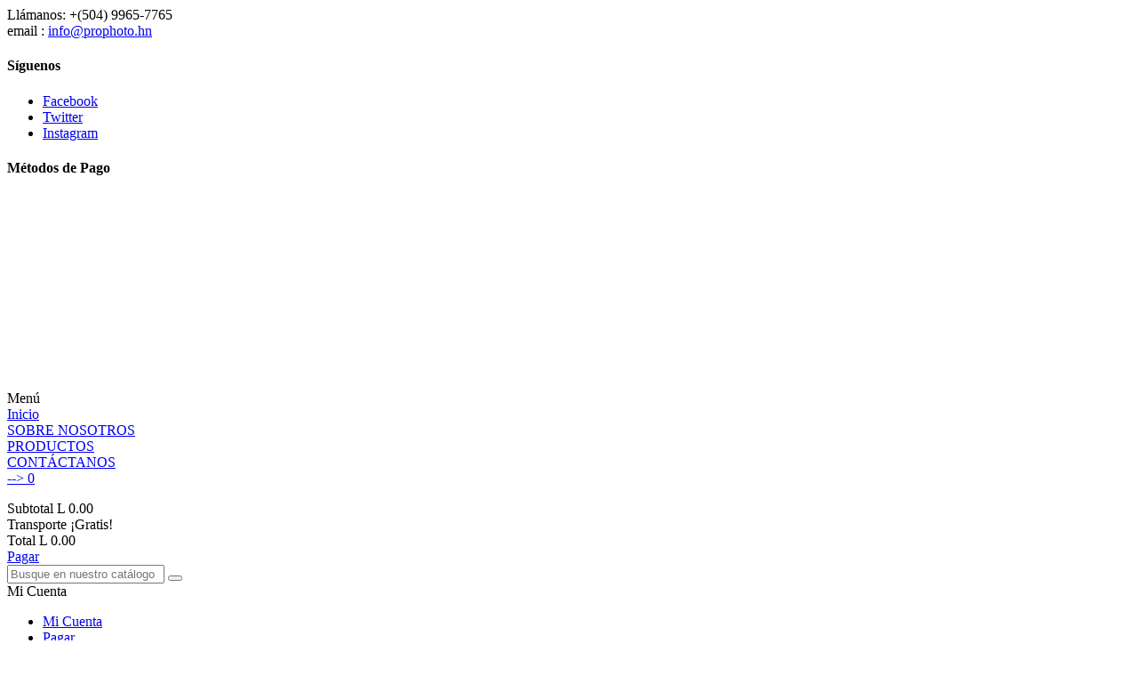

--- FILE ---
content_type: text/html; charset=utf-8
request_url: https://prophoto.hn/177-monitores-externos
body_size: 12315
content:
<!doctype html>
<html lang="es">

  <head>
    
      <meta charset="utf-8">
<meta http-equiv="x-ua-compatible" content="ie=edge">


  <title>MONITORES EXTERNOS</title>
  <meta name="description" content="">
  <meta name="keywords" content="">
        <link rel="canonical" href="https://prophoto.hn/177-monitores-externos">
  

<meta name="viewport" content="width=device-width, initial-scale=1">

<link rel="icon" type="image/vnd.microsoft.icon" href="/img/favicon.ico?1576197466">
<link rel="shortcut icon" type="image/x-icon" href="/img/favicon.ico?1576197466">
<link href="https://fonts.googleapis.com/css?family=Poppins:300,400,500,600,700&amp;subset=devanagari,latin-ext" rel="stylesheet">
<link href="https://fonts.googleapis.com/css?family=Oswald:200,300,400,500,600,700&amp;subset=cyrillic,latin-ext,vietnamese" rel="stylesheet">


<!-- <script  
    key="7917379"  
    src="https://pixelpay.objects.cdn.dream.io/pay.js">
 </script> -->


    <link rel="stylesheet" href="https://prophoto.hn/themes/pos_aboss1//assets/css/theme.css" type="text/css" media="all">

  <link rel="stylesheet" href="https://prophoto.hn/modules/posslideshows/css/nivo-slider/nivo-slider.css" type="text/css" media="all">

  <link rel="stylesheet" href="https://prophoto.hn//js/jquery/ui/themes/base/minified/jquery-ui.min.css" type="text/css" media="all">

  <link rel="stylesheet" href="https://prophoto.hn//js/jquery/ui/themes/base/minified/jquery.ui.theme.min.css" type="text/css" media="all">

  <link rel="stylesheet" href="https://prophoto.hn/modules/productcomments/productcomments.css" type="text/css" media="all">

  <link rel="stylesheet" href="https://prophoto.hn/themes/pos_aboss1//assets/css/custom.css" type="text/css" media="all">




  

  <script type="text/javascript">
        var POSSLIDESHOW_SPEED = "5000";
        var POS_HOME_FEATURED_ITEMS = 4;
        var POS_HOME_FEATURED_NAV = true;
        var POS_HOME_FEATURED_PAGINATION = true;
        var POS_HOME_FEATURED_SPEED = 1000;
        var POS_HOME_NEW_ITEMS = 1;
        var POS_HOME_NEW_NAV = false;
        var POS_HOME_NEW_PAGINATION = true;
        var POS_HOME_NEW_SPEED = 3000;
        var POS_HOME_SELLER_ITEMS = 1;
        var POS_HOME_SELLER_NAV = false;
        var POS_HOME_SELLER_PAGINATION = true;
        var POS_HOME_SELLER_SPEED = 3000;
        var POS_HOME_SPECIAL_ITEMS = 1;
        var POS_HOME_SPECIAL_NAV = true;
        var POS_HOME_SPECIAL_PAGINATION = true;
        var POS_HOME_SPECIAL_SPEED = 1000;
        var prestashop = {"currency":{"name":"lempira hondure\u00f1o","iso_code":"HNL","iso_code_num":"340","sign":"L"},"customer":{"lastname":null,"firstname":null,"email":null,"last_passwd_gen":null,"birthday":null,"newsletter":null,"newsletter_date_add":null,"ip_registration_newsletter":null,"optin":null,"website":null,"company":null,"siret":null,"ape":null,"outstanding_allow_amount":0,"max_payment_days":0,"note":null,"is_guest":0,"id_shop":null,"id_shop_group":null,"id_default_group":1,"date_add":null,"date_upd":null,"reset_password_token":null,"reset_password_validity":null,"id":null,"is_logged":false,"gender":{"type":null,"name":null,"id":null},"risk":{"name":null,"color":null,"percent":null,"id":null},"addresses":[]},"language":{"name":"Espa\u00f1ol (Spanish)","iso_code":"es","locale":"es-ES","language_code":"es-es","is_rtl":"0","date_format_lite":"d\/m\/Y","date_format_full":"d\/m\/Y H:i:s","id":4},"page":{"title":"","canonical":"https:\/\/prophoto.hn\/177-monitores-externos","meta":{"title":"MONITORES EXTERNOS","description":"","keywords":"","robots":"index"},"page_name":"category","body_classes":{"lang-es":true,"lang-rtl":false,"country-HN":true,"currency-HNL":true,"layout-left-column":true,"page-category":true,"tax-display-enabled":true,"category-id-177":true,"category-MONITORES EXTERNOS":true,"category-id-parent-14":true,"category-depth-level-4":true},"admin_notifications":[]},"shop":{"name":"Prophoto Honduras","email":"info@prophoto.hn","registration_number":"","long":false,"lat":false,"logo":"\/img\/pophoto-honduras-logo-1576197466.jpg","stores_icon":"\/img\/logo_stores.png","favicon":"\/img\/favicon.ico","favicon_update_time":"1576197466","address":{"formatted":"Prophoto Honduras<br>Barrio Paz Barahona, 4 avenida entre 16 y 17 calle S.O. #43, San Pedro Sula.<br>Honduras","address1":"Barrio Paz Barahona, 4 avenida entre 16 y 17 calle S.O. #43, San Pedro Sula.","address2":"","postcode":"","city":"","state":"f","country":"Honduras"},"phone":"+(504) 9965-7765","fax":""},"urls":{"base_url":"https:\/\/prophoto.hn\/","current_url":"https:\/\/prophoto.hn\/177-monitores-externos","shop_domain_url":"https:\/\/prophoto.hn","img_ps_url":"https:\/\/prophoto.hn\/img\/","img_cat_url":"https:\/\/prophoto.hn\/img\/c\/","img_lang_url":"https:\/\/prophoto.hn\/img\/l\/","img_prod_url":"https:\/\/prophoto.hn\/img\/p\/","img_manu_url":"https:\/\/prophoto.hn\/img\/m\/","img_sup_url":"https:\/\/prophoto.hn\/img\/su\/","img_ship_url":"https:\/\/prophoto.hn\/img\/s\/","img_store_url":"https:\/\/prophoto.hn\/img\/st\/","img_col_url":"https:\/\/prophoto.hn\/img\/co\/","img_url":"https:\/\/prophoto.hn\/themes\/pos_aboss1\/assets\/img\/","css_url":"https:\/\/prophoto.hn\/themes\/pos_aboss1\/assets\/css\/","js_url":"https:\/\/prophoto.hn\/themes\/pos_aboss1\/assets\/js\/","pic_url":"https:\/\/prophoto.hn\/upload\/","pages":{"address":"https:\/\/prophoto.hn\/address","addresses":"https:\/\/prophoto.hn\/addresses","authentication":"https:\/\/prophoto.hn\/login","cart":"https:\/\/prophoto.hn\/cart","category":"https:\/\/prophoto.hn\/index.php?controller=category","cms":"https:\/\/prophoto.hn\/index.php?controller=cms","contact":"https:\/\/prophoto.hn\/contacto","discount":"https:\/\/prophoto.hn\/discount","guest_tracking":"https:\/\/prophoto.hn\/guest-tracking","history":"https:\/\/prophoto.hn\/order-history","identity":"https:\/\/prophoto.hn\/identity","index":"https:\/\/prophoto.hn\/","my_account":"https:\/\/prophoto.hn\/mi-cuenta","order_confirmation":"https:\/\/prophoto.hn\/order-confirmation","order_detail":"https:\/\/prophoto.hn\/index.php?controller=order-detail","order_follow":"https:\/\/prophoto.hn\/order-follow","order":"https:\/\/prophoto.hn\/order","order_return":"https:\/\/prophoto.hn\/index.php?controller=order-return","order_slip":"https:\/\/prophoto.hn\/credit-slip","pagenotfound":"https:\/\/prophoto.hn\/page-not-found","password":"https:\/\/prophoto.hn\/password-recovery","pdf_invoice":"https:\/\/prophoto.hn\/index.php?controller=pdf-invoice","pdf_order_return":"https:\/\/prophoto.hn\/index.php?controller=pdf-order-return","pdf_order_slip":"https:\/\/prophoto.hn\/index.php?controller=pdf-order-slip","prices_drop":"https:\/\/prophoto.hn\/prices-drop","product":"https:\/\/prophoto.hn\/index.php?controller=product","search":"https:\/\/prophoto.hn\/search","sitemap":"https:\/\/prophoto.hn\/sitemap","stores":"https:\/\/prophoto.hn\/stores","supplier":"https:\/\/prophoto.hn\/supplier","register":"https:\/\/prophoto.hn\/login?create_account=1","order_login":"https:\/\/prophoto.hn\/order?login=1"},"theme_assets":"\/themes\/pos_aboss1\/assets\/","actions":{"logout":"https:\/\/prophoto.hn\/?mylogout="}},"configuration":{"display_taxes_label":true,"low_quantity_threshold":0,"is_b2b":false,"is_catalog":false,"show_prices":true,"opt_in":{"partner":true},"quantity_discount":{"type":"price","label":"Precio"},"voucher_enabled":0,"return_enabled":0,"number_of_days_for_return":7},"field_required":[],"breadcrumb":{"links":[{"title":"Inicio","url":"https:\/\/prophoto.hn\/"},{"title":"PRODUCTOS","url":"https:\/\/prophoto.hn\/3-productos"},{"title":"MICROFONOS, GRABADORES AUDIO DIGITALES Y MONITORES","url":"https:\/\/prophoto.hn\/14-microfonos-grabadores-audio-digitales-y-monitores"},{"title":"MONITORES EXTERNOS","url":"https:\/\/prophoto.hn\/177-monitores-externos"}],"count":4},"link":{"protocol_link":"https:\/\/","protocol_content":"https:\/\/"},"time":1762214760,"static_token":"e30bc6fbc53a4164701bd8c24398fca7","token":"97d464adb1298dbbd5e762c0fcfdcf35"};
      </script>



    <script type="text/javascript" src="https://prophoto.hn//themes/core.js" ></script>
  <script type="text/javascript" src="https://prophoto.hn/themes/pos_aboss1//assets/js/theme.js" ></script>
  <script type="text/javascript" src="https://prophoto.hn/modules/poscountdown/js/jquery.plugin.js" ></script>
  <script type="text/javascript" src="https://prophoto.hn/modules/poscountdown/js/jquery.countdown.js" ></script>
  <script type="text/javascript" src="https://prophoto.hn/modules/poscountdown/js/poscountdown.js" ></script>
  <script type="text/javascript" src="https://prophoto.hn/modules/posmegamenu/js/mobile_menu.js" ></script>
  <script type="text/javascript" src="https://prophoto.hn/modules/posmegamenu/js/custommenu.js" ></script>
  <script type="text/javascript" src="https://prophoto.hn/modules/posslideshows/js/nivo-slider/jquery.nivo.slider.pack.js" ></script>
  <script type="text/javascript" src="https://prophoto.hn/modules/posslideshows/js/posslideshow.js" ></script>
  <script type="text/javascript" src="https://prophoto.hn/modules/posstaticblocks/js/jquery.fullPage.min.js" ></script>
  <script type="text/javascript" src="https://prophoto.hn/modules/posfeaturedproducts/js/posfeaturedproducts.js" ></script>
  <script type="text/javascript" src="https://prophoto.hn/modules/posspecialproducts/js/posspecialproducts.js" ></script>
  <script type="text/javascript" src="https://prophoto.hn/modules/posnewproducts/js/posnewproducts.js" ></script>
  <script type="text/javascript" src="https://prophoto.hn/modules/posbestsellers/js/posbestsellers.js" ></script>
  <script type="text/javascript" src="https://prophoto.hn/modules/poslogo/js/poslogo.js" ></script>
  <script type="text/javascript" src="https://prophoto.hn/modules/productcomments/js/jquery.malihu.PageScroll2id.min.js" ></script>
  <script type="text/javascript" src="https://prophoto.hn/modules/ganalytics/views/js/GoogleAnalyticActionLib.js" ></script>
  <script type="text/javascript" src="https://prophoto.hn//js/jquery/ui/jquery-ui.min.js" ></script>
  <script type="text/javascript" src="https://prophoto.hn/themes/pos_aboss1/modules/ps_searchbar/ps_searchbar.js" ></script>
  <script type="text/javascript" src="https://prophoto.hn/themes/pos_aboss1/modules/ps_shoppingcart/ps_shoppingcart.js" ></script>
  <script type="text/javascript" src="https://prophoto.hn/themes/pos_aboss1//assets/js/custom.js" ></script>





  
			<script type="text/javascript">
				(window.gaDevIds=window.gaDevIds||[]).push('d6YPbH');
				(function(i,s,o,g,r,a,m){i['GoogleAnalyticsObject']=r;i[r]=i[r]||function(){
				(i[r].q=i[r].q||[]).push(arguments)},i[r].l=1*new Date();a=s.createElement(o),
				m=s.getElementsByTagName(o)[0];a.async=1;a.src=g;m.parentNode.insertBefore(a,m)
				})(window,document,'script','//www.google-analytics.com/analytics.js','ga');
				ga('create', 'UA-115887992-16', 'auto');
				ga('require', 'ec');</script>

    
  </head>

  <body id="category" class="lang-es country-hn currency-hnl layout-left-column page-category tax-display-enabled category-id-177 category-monitores-externos category-id-parent-14 category-depth-level-4 sub-page">

    
    <main>
      
              
      <header id="header">
        
          
  <nav class="header-nav">
    <div class="container">
		    <div class="contact-link">
    	<div class="info_box">
      
      Llámanos: +(504) 9965-7765
	 </div>
	 	 			<div class="info_box">
			email :  <a href="mailto:info@prophoto.hn">info@prophoto.hn</a>
		</div>
      </div>

  <div class="social_follow footer_block col-sm-12 col-md-6 col-lg-4 col-xs-12">  
	<h4>Síguenos</h4>
    <ul>
              <li class="facebook"><a href="https://www.facebook.com/ProPhotoHn/" target="_blank">Facebook</a></li>
              <li class="twitter"><a href="#" target="_blank">Twitter</a></li>
              <li class="instagram"><a href="https://www.instagram.com/pro_photohn" target="_blank">Instagram</a></li>
          </ul>
						<div class="payment">
<h4>Métodos de Pago</h4>
<img src="https://prophoto.hn/img/cms/tarjetas_1_1.png" alt="" width="142" height="43" /></div>
			
 
  </div>


    </div>
  </nav>



  <div class="header-top">
    <div class="container">
       <div class="row">
        <div class="col-xs-12 col-md-3 col-lg-3" id="header_logo">
          <a href="https://prophoto.hn/">
            <img class="logo img-responsive" src="/img/pophoto-honduras-logo-1576197466.jpg" alt="Prophoto Honduras">
          </a>
        </div>
        <div class="col-xs-12 col-md-9 col-lg-9 display_top">
			<!-- Block categories module -->


	<div class="ma-nav-mobile-container hidden-lg-up">

		<div class="pt_custommenu_mobile">

		<div class="navbar">

			<div id="navbar-inner" class="navbar-inner navbar-inactive ">

				<a class="btn-navbar">Menú</a>

				<ul id="pt_custommenu_itemmobile" class="tree dhtml  mobilemenu nav-collapse collapse">

					
						<li><a href="https://prophoto.hn/3-productos">PRODUCTOS </a>

						
						<ul class="dhtml">

						
							<li><a href="https://prophoto.hn/4-lentes">LENTES </a>

								<ul>

								
									<li><a href="https://prophoto.hn/25-lentes-para-nikon">LENTES PARA NIKON </a>

								
									<li><a href="https://prophoto.hn/22-lentes-para-canon">LENTES PARA CANON </a>

								
									<li><a href="https://prophoto.hn/169-lentes-para-sony">LENTES PARA SONY </a>

								
									<li><a href="https://prophoto.hn/21-adaptadores-de-lentes">ADAPTADORES DE LENTES </a>

								
									<li><a href="https://prophoto.hn/24-kits-de-limpieza-de-lentes">KITS DE LIMPIEZA DE LENTES </a>

								
									<li><a href="https://prophoto.hn/27-para-celulares">PARA CELULARES </a>

								
								</ul>

						
							<li><a href="https://prophoto.hn/5-camaras">CAMARAS </a>

								<ul>

								
									<li><a href="https://prophoto.hn/29-de-accion-o-webcams">DE ACCION O WEBCAMS </a>

								
									<li><a href="https://prophoto.hn/32-instantaneas">INSTANTANEAS </a>

								
									<li><a href="https://prophoto.hn/34-point-and-shoot">POINT AND SHOOT </a>

								
									<li><a href="https://prophoto.hn/35-videograbadoras">VIDEOGRABADORAS </a>

								
									<li><a href="https://prophoto.hn/152-dslr-lente-intercambiable">DSLR (lente intercambiable) </a>

								
								</ul>

						
							<li><a href="https://prophoto.hn/201-iluminacion">ILUMINACION </a>

								<ul>

								
									<li><a href="https://prophoto.hn/202-flashes">FLASHES </a>

								
									<li><a href="https://prophoto.hn/214-luz-continua">LUZ CONTINUA </a>

								
									<li><a href="https://prophoto.hn/208-modificadores-de-luz">MODIFICADORES DE LUZ </a>

								
									<li><a href="https://prophoto.hn/206-cables-y-adaptadores-para-flashes">CABLES Y ADAPTADORES PARA FLASHES </a>

								
									<li><a href="https://prophoto.hn/210-repuestos-y-partes-de-flash">REPUESTOS Y PARTES DE FLASH </a>

								
									<li><a href="https://prophoto.hn/241-pedestales-stands">PEDESTALES (STANDS) </a>

								
								</ul>

						
							<li><a href="https://prophoto.hn/195-baterias-y-cargadores">BATERIAS Y CARGADORES </a>

								<ul>

								
									<li><a href="https://prophoto.hn/196-baterias-y-cargadores-para-nikon">BATERIAS Y CARGADORES PARA NIKON </a>

								
									<li><a href="https://prophoto.hn/198-baterias-y-cargadores-para-canon">BATERIAS Y CARGADORES PARA CANON </a>

								
									<li><a href="https://prophoto.hn/199-baterias-y-cargadores-para-sony">BATERIAS Y CARGADORES PARA SONY </a>

								
									<li><a href="https://prophoto.hn/200-baterias-y-cargadores-godox-jvc-lumix-panasonic-otros">BATERIAS Y CARGADORES GODOX -JVC-LUMIX-PANASONIC-OTROS </a>

								
									<li><a href="https://prophoto.hn/197-bateria-y-cargadores-aa-aaa">BATERIA Y CARGADORES AA-AAA </a>

								
								</ul>

						
							<li><a href="https://prophoto.hn/226-tripodes-y-monopodos">TRIPODES Y MONOPODOS </a>

								<ul>

								
									<li><a href="https://prophoto.hn/228-tripodes">TRIPODES </a>

								
									<li><a href="https://prophoto.hn/227-monopodos">MONOPODOS </a>

								
									<li><a href="https://prophoto.hn/229-cabezales-de-tripode">CABEZALES DE TRIPODE </a>

								
									<li><a href="https://prophoto.hn/230-platinas-y-accesorios">PLATINAS Y ACCESORIOS </a>

								
									<li><a href="https://prophoto.hn/231-montura-para-smartphones">MONTURA PARA SMARTPHONES </a>

								
								</ul>

						
							<li><a href="https://prophoto.hn/236-mochilas-bolsos-y-estuches">MOCHILAS - BOLSOS Y ESTUCHES </a>

								<ul>

								
									<li><a href="https://prophoto.hn/240-mochilas-para-camaras">MOCHILAS PARA CAMARAS </a>

								
									<li><a href="https://prophoto.hn/239-maletines-de-hombro-para-camaras">MALETINES DE HOMBRO PARA CAMARAS </a>

								
									<li><a href="https://prophoto.hn/237-estuches-para-lentes-y-memorias">ESTUCHES PARA LENTES Y MEMORIAS </a>

								
									<li><a href="https://prophoto.hn/238-bolsos-y-estuches-para-equipo-de-estudio">BOLSOS Y ESTUCHES PARA EQUIPO DE ESTUDIO </a>

								
								</ul>

						
							<li><a href="https://prophoto.hn/6-memorias">MEMORIAS </a>

								<ul>

								
									<li><a href="https://prophoto.hn/36-compact-flash">COMPACT FLASH </a>

								
									<li><a href="https://prophoto.hn/37-lectores-de-memorias">LECTORES DE MEMORIAS </a>

								
									<li><a href="https://prophoto.hn/38-micro-sd">MICRO SD </a>

								
									<li><a href="https://prophoto.hn/39-secure-digital-sd">SECURE-DIGITAL (SD) </a>

								
									<li><a href="https://prophoto.hn/41-xqd">XQD </a>

								
								</ul>

						
							<li><a href="https://prophoto.hn/17-fondos-y-porta-fondos-de-estudio">FONDOS Y PORTA-FONDOS DE ESTUDIO </a>

								<ul>

								
									<li><a href="https://prophoto.hn/105-estructura-porta-fondos">ESTRUCTURA PORTA-FONDOS </a>

								
									<li><a href="https://prophoto.hn/107-fondos-de-tela">FONDOS DE TELA </a>

								
									<li><a href="https://prophoto.hn/106-fondos-de-papel">FONDOS DE PAPEL </a>

								
									<li><a href="https://prophoto.hn/108-fondos-de-vinilo">FONDOS DE VINILO </a>

								
									<li><a href="https://prophoto.hn/244-accesorios-para-tensar-fondos">ACCESORIOS PARA TENSAR FONDOS </a>

								
								</ul>

						
							<li><a href="https://prophoto.hn/15-filtros-hoods-tapas">FILTROS - HOODS - TAPAS </a>

								<ul>

								
									<li><a href="https://prophoto.hn/193-set-de-filtros-uv-polarizador-nd">SET DE FILTROS UV-POLARIZADOR- ND </a>

								
									<li><a href="https://prophoto.hn/92-filtros-uv">FILTROS UV </a>

								
									<li><a href="https://prophoto.hn/91-filtros-nd">FILTROS ND </a>

								
									<li><a href="https://prophoto.hn/94-soleras-para-lentes-canon">SOLERAS PARA LENTES CANON </a>

								
									<li><a href="https://prophoto.hn/95-soleras-para-lentes-nikon">SOLERAS PARA LENTES NIKON </a>

								
									<li><a href="https://prophoto.hn/98-tapas-y-visores-para-lentes-y-camaras-canon">TAPAS Y VISORES PARA LENTES Y CAMARAS CANON </a>

								
									<li><a href="https://prophoto.hn/99-tapas-y-visores-para-lentes-y-camaras-nikon">TAPAS Y VISORES PARA LENTES Y CAMARAS NIKON </a>

								
									<li><a href="https://prophoto.hn/97-tapas-para-lentes-y-camaras-sony">TAPAS PARA LENTES Y CAMARAS SONY </a>

								
									<li><a href="https://prophoto.hn/89-adaptadores-de-lentes">ADAPTADORES DE LENTES </a>

								
									<li><a href="https://prophoto.hn/90-filtros-macro">FILTROS MACRO </a>

								
								</ul>

						
							<li><a href="https://prophoto.hn/14-microfonos-grabadores-audio-digitales-y-monitores">MICROFONOS, GRABADORES AUDIO DIGITALES Y MONITORES </a>

								<ul>

								
									<li><a href="https://prophoto.hn/86-microfonos">MICROFONOS </a>

								
									<li><a href="https://prophoto.hn/85-grabadoras-digitales-de-audio">GRABADORAS DIGITALES DE AUDIO </a>

								
									<li><a href="https://prophoto.hn/177-monitores-externos">MONITORES EXTERNOS </a>

								
								</ul>

						
							<li><a href="https://prophoto.hn/16-estabilizadores-y-gimbals-para-camaras-y-celulares">ESTABILIZADORES Y GIMBALS PARA CAMARAS Y CELULARES </a>

								<ul>

								
								</ul>

						
							<li><a href="https://prophoto.hn/222-disparadores-intervalometros">DISPARADORES-INTERVALOMETROS </a>

								<ul>

								
									<li><a href="https://prophoto.hn/224-disparadores-ttl">DISPARADORES TTL </a>

								
									<li><a href="https://prophoto.hn/223-disparadores-manuales">DISPARADORES MANUALES </a>

								
									<li><a href="https://prophoto.hn/225-intervalometros">INTERVALOMETROS </a>

								
								</ul>

						
							<li><a href="https://prophoto.hn/232-correas-arneses">CORREAS - ARNESES </a>

								<ul>

								
									<li><a href="https://prophoto.hn/233-correas">CORREAS </a>

								
									<li><a href="https://prophoto.hn/234-pistoleras-y-arneses">PISTOLERAS Y ARNESES </a>

								
									<li><a href="https://prophoto.hn/235-cambiadores-de-lentes">CAMBIADORES DE LENTES </a>

								
								</ul>

						
							<li><a href="https://prophoto.hn/18-grips-empunadura">GRIPS (EMPUÑADURA) </a>

								<ul>

								
									<li><a href="https://prophoto.hn/109-empunaduras-grips-para-canon">EMPUÑADURAS (GRIPS) PARA CANON </a>

								
									<li><a href="https://prophoto.hn/110-empunaduras-grips-para-nikon">EMPUÑADURAS (GRIPS) PARA NIKON </a>

								
								</ul>

						
							<li><a href="https://prophoto.hn/20-accesorios-varios-para-estudio">ACCESORIOS VARIOS PARA ESTUDIO </a>

								<ul>

								
									<li><a href="https://prophoto.hn/116-accesorios-varios-para-fotografia-y-video">ACCESORIOS VARIOS PARA FOTOGRAFIA Y VIDEO </a>

								
									<li><a href="https://prophoto.hn/120-inversores-de-energia-y-transformadores-ac-dc">INVERSORES DE ENERGIA Y TRANSFORMADORES AC-DC </a>

								
									<li><a href="https://prophoto.hn/121-medidores-de-luz">MEDIDORES DE LUZ </a>

								
									<li><a href="https://prophoto.hn/122-rollos-de-fotografia-y-papel-instantaneo">ROLLOS DE FOTOGRAFIA Y PAPEL INSTANTANEO </a>

								
								</ul>

						
							<li><a href="https://prophoto.hn/325-accesorios-go-pro">ACCESORIOS GO PRO </a>

								<ul>

								
									<li><a href="https://prophoto.hn/326-carcasas-housing-arneses-y-accesorios-go-pro">CARCASAS (HOUSING), ARNESES Y ACCESORIOS GO PRO </a>

								
								</ul>

						
						</ul>

						
						</li>

					
					     

							
								<li class="cms">

									<a href="#" title="Contains Subs">SOBRE NOSOTROS</a>

								</li>

							
						
						 

							
						
						 

							
						
						 

							
						
						 

							

								<li>
									
									<!--<a href="" title=""></a>-->
									 <a href="#">NOSOTROS</a>

								</li>
								<li><a href="https://prophoto.hn/contacto">CONTÁCTANOS</a></li>
							

						

						 

							
						
						
						
				</ul>

			</div>

		</div>

		</div>

</div>


<!-- /Block categories module -->

<div class="nav-container hidden-md-down">

	<div class="nav-inner">

		<div id="pt_custommenu" class="pt_custommenu">

		    <div id="pt_menu_home" class="pt_menu"><div class="parentMenu"><a class="fontcustom2" href="/"><span>Inicio</span></a></div></div><div class ="pt_menu pt_menu_cms"><div class="parentMenu" ><a class="fontcustom2" href="https://prophoto.hn/content/7-sobre-nosotros"><span>SOBRE NOSOTROS</span></a></div></div>
<div id="pt_menu3" class="pt_menu nav-1 pt_menu_no_child">
<div class="parentMenu">
<a href="https://prophoto.hn/3-productos" class="fontcustom2">
<span>PRODUCTOS</span>
</a>
</div>
</div><div id ="pt_menu_link" class ="pt_menu"><div class="parentMenu" ><a class="fontcustom2" href="https://prophoto.hn/contacto"><span>CONTÁCTANOS</span></a></div></div>


		</div>

	</div>

</div>

<script type="text/javascript">

//<![CDATA[

var CUSTOMMENU_POPUP_EFFECT = 0;

var CUSTOMMENU_POPUP_TOP_OFFSET = 55;

//]]>

</script>
            
<!--
<div class="blockcart cart-preview dropdown js-dropdown" data-refresh-url="https://prophoto.hn/module/ps_shoppingcart/ajax">
  <div class="header" data-target="#" data-toggle="dropdown" aria-haspopup="true" aria-expanded="false" role="button">
    <a rel="nofollow" href="https://prophoto.hn/cart?action=show">-->
<!--       Your bag: Total L 0.00 -->
	<!--  <span class="item_total">0</span>
    </a>
  </div>
  <div class="body dropdown-menu">
    <ul>
          </ul>
	<div class="price_content">
		<div class="cart-subtotals">
		  			<div class="products price_inline">
			  <span class="label">Subtotal</span>
			  <span class="value">L 0.00</span>
			</div>
		  			<div class=" price_inline">
			  <span class="label"></span>
			  <span class="value"></span>
			</div>
		  			<div class="shipping price_inline">
			  <span class="label">Transporte</span>
			  <span class="value">¡Gratis!</span>
			</div>
		  			<div class=" price_inline">
			  <span class="label"></span>
			  <span class="value"></span>
			</div>
		  		</div>
		<div class="cart-total price_inline">
		  <span class="label">Total</span>
		  <span class="value">L 0.00</span>
		</div>
    </div>
	<div class="checkout">
		<a href="https://prophoto.hn/cart?action=show" class="btn btn-primary">Pagar</a>
	</div>
  </div>
</div>-->



<div class="blockcart cart-preview dropdown js-dropdown" data-refresh-url="https://prophoto.hn/module/ps_shoppingcart/ajax">
  <div class="header" >
    <a rel="nofollow" href="https://prophoto.hn/cart?action=show">-->
<!--       Your bag: Total L 0.00 -->
	  <span class="item_total">0</span>
    </a>
  </div>
  <div class="body dropdown-menu">
    <ul>
          </ul>
	<div class="price_content">
		<div class="cart-subtotals">
		  			<div class="products price_inline">
			  <span class="label">Subtotal</span>
			  <span class="value">L 0.00</span>
			</div>
		  			<div class=" price_inline">
			  <span class="label"></span>
			  <span class="value"></span>
			</div>
		  			<div class="shipping price_inline">
			  <span class="label">Transporte</span>
			  <span class="value">¡Gratis!</span>
			</div>
		  			<div class=" price_inline">
			  <span class="label"></span>
			  <span class="value"></span>
			</div>
		  		</div>
		<div class="cart-total price_inline">
		  <span class="label">Total</span>
		  <span class="value">L 0.00</span>
		</div>
    </div>
	<div class="checkout">
		<a href="https://prophoto.hn/cart?action=show" class="btn btn-primary">Pagar</a>
	</div>
  </div>
</div><!-- Block search module TOP -->
<div class="block-search  dropdown js-dropdown">
	<span class="search-icon" data-toggle="dropdown"></span>
	<div id="search_widget" class="search_top dropdown-menu" data-search-controller-url="https://prophoto.hn/search">
		<form method="get" action="https://prophoto.hn/search">
			<input type="hidden" name="controller" value="search">
			<input class="text_input" type="text" name="s" value="" placeholder="Busque en nuestro catálogo">
			<button type="submit">
				<i class="fa-search"></i>
			</button>
		</form>
	</div>
</div>

<!-- /Block search module TOP -->

			<div class="setting_top dropdown js-dropdown">
				<span class="icon-setting current" data-toggle="dropdown"></span>
				<div class="content-setting dropdown-menu">
					<div id="user_info_top" class="localiz_block">
	<span class="expand-more">
		
		 		 Mi Cuenta
		 	 </span>
	 <ul> 
	 	<li>
			<a href="https://prophoto.hn/mi-cuenta" rel="nofollow" class="dropdown-item">Mi Cuenta</a>
		</li>
		<li>
			<!-- https://prophoto.hn/index.php?controller=cart?action=show-->
			<a href="cart?action=show" class="dropdown-item">Pagar</a>
		</li>
		<li>
						  <a
				href="https://prophoto.hn/mi-cuenta"
				title="Acceda a su cuenta de cliente
"
				rel="nofollow" class="dropdown-item"
			  >
				Iniciar Sesión
			  </a>
					</li>
	
	</ul>
</div>




				</div>
			</div>
        </div>
      </div>
    </div>
  </div>
  

        
      </header>
	        
        
<aside id="notifications">
  <div class="container">
    
    
    
      </div>
</aside>
      
      <div id="wrapper">
		
			<div style="height:47px;background:#000;"></div>
<div class="breadcrumb_container">
	<div class="container">
		<nav data-depth="4" class="breadcrumb">
		  <ol itemscope itemtype="http://schema.org/BreadcrumbList">
						  <li itemprop="itemListElement" itemscope itemtype="http://schema.org/ListItem">
				<a itemprop="item" href="https://prophoto.hn/">
				  <span itemprop="name">Inicio</span>
				</a>
				<meta itemprop="position" content="1">
			  </li>
						  <li itemprop="itemListElement" itemscope itemtype="http://schema.org/ListItem">
				<a itemprop="item" href="https://prophoto.hn/3-productos">
				  <span itemprop="name">PRODUCTOS</span>
				</a>
				<meta itemprop="position" content="2">
			  </li>
						  <li itemprop="itemListElement" itemscope itemtype="http://schema.org/ListItem">
				<a itemprop="item" href="https://prophoto.hn/14-microfonos-grabadores-audio-digitales-y-monitores">
				  <span itemprop="name">MICROFONOS, GRABADORES AUDIO DIGITALES Y MONITORES</span>
				</a>
				<meta itemprop="position" content="3">
			  </li>
						  <li itemprop="itemListElement" itemscope itemtype="http://schema.org/ListItem">
				<a itemprop="item" href="https://prophoto.hn/177-monitores-externos">
				  <span itemprop="name">MONITORES EXTERNOS</span>
				</a>
				<meta itemprop="position" content="4">
			  </li>
					  </ol>
		</nav>
	</div>
</div>
		
        <div class="inner-wrapper container">
			<div class="row">
			  
				<div id="left-column" class="col-xs-12 col-sm-4 col-md-3">
				  					


<div class="block-categories">
  <ul class="category-top-menu">
    <li><a class="text-uppercase h6" href="https://prophoto.hn/177-monitores-externos">MONITORES EXTERNOS</a></li>
    <li>  </li>
  </ul>
</div>
<div id="search_filters_wrapper" class="hidden-sm-down">
  <div id="search_filter_controls" class="hidden-md-up">
      <span id="_mobile_search_filters_clear_all"></span>
      <button class="btn btn-secondary ok">
        <i class="material-icons">&#xE876;</i>
        OK
      </button>
  </div>
    <div id="search_filters">
    <h4 class="text-uppercase h6 hidden-sm-down">Filtrar por</h4>
    <div id="_desktop_search_filters_clear_all" class="hidden-sm-down clear-all-wrapper">
      <button data-search-url="https://prophoto.hn/177-monitores-externos" class="btn btn-tertiary js-search-filters-clear-all">
        <i class="material-icons">&#xE14C;</i>
        Borrar todo
      </button>
    </div>
      </div>

</div>

				  				</div>
			  

			  
  <div id="content-wrapper" class="left-column col-xs-12 col-sm-8 col-md-9">
    
  <section id="main">

    
    <div class="block-category card card-block hidden-sm-down">
      <h1 class="h1">MONITORES EXTERNOS</h1>
				    </div>
    <div class="text-xs-center hidden-md-up">
      <h1 class="h1">MONITORES EXTERNOS</h1>
    </div>


    <section id="products-list">
      
        <div id="">
          
            <div id="js-product-list-top" class="products-selection">
  <div class="row">
  <div class="col-md-6">
	<ul class="display hidden-xs">
		<li id="grid"> <i class="material-icons show_grid">&#xE8F0;</i></li>
		<li id="list"> <i class="material-icons show_list">&#xE8EF;</i></li>
	</ul>
          <p class="hidden-sm-down">Hay 1 producto.</p>
      </div>
  <div class="col-md-6">
    <div class="row">

      
        <span class="col-sm-3 col-md-3 hidden-sm-down sort-by">Ordenar por:</span>
<div class="col-sm-5 col-xs-5 col-md-9 products-sort-order dropdown">
  <a class="select-title" rel="nofollow" data-toggle="dropdown" aria-haspopup="true" aria-expanded="false">
    Seleccionar
    <i class="material-icons pull-xs-right">&#xE5C5;</i>
  </a>
  <div class="dropdown-menu">
          <a
        rel="nofollow"
        href="https://prophoto.hn/177-monitores-externos?order=product.position.asc"
        class="select-list current js-search-link"
      >
        Relevancia
      </a>
          <a
        rel="nofollow"
        href="https://prophoto.hn/177-monitores-externos?order=product.name.asc"
        class="select-list js-search-link"
      >
        Nombre, A a Z
      </a>
          <a
        rel="nofollow"
        href="https://prophoto.hn/177-monitores-externos?order=product.name.desc"
        class="select-list js-search-link"
      >
        Nombre, Z a A
      </a>
          <a
        rel="nofollow"
        href="https://prophoto.hn/177-monitores-externos?order=product.price.asc"
        class="select-list js-search-link"
      >
        Precio: de más bajo a más alto
      </a>
          <a
        rel="nofollow"
        href="https://prophoto.hn/177-monitores-externos?order=product.price.desc"
        class="select-list js-search-link"
      >
        Precio, de más alto a más bajo
      </a>
      </div>
</div>
      

              <div class="col-sm-4 col-xs-4 hidden-md-up filter-button">
          <button id="search_filter_toggler" class="btn btn-secondary">
            Filtrar
          </button>
        </div>
          </div>
  </div>
  <div class="col-sm-12 hidden-xl-down  hidden-xs-d text-xs-center showing">
    Mostrando 1-1 de 1 artículo(s)
  </div>
</div>
</div>
          
        </div>

        
          <div id="" class="hidden-sm-down">
            
          </div>
        

        <div id="">
          
            <div id="js-product-list">
  <div class="products row product_content grid">
              
		<div class="item-product col-xs-12 col-sm-6 col-md-6 col-lg-4">
			<article class="js-product-miniature item_in" data-id-product="742" data-id-product-attribute="0" itemscope itemtype="http://schema.org/Product">
	<div class="img_block">
		
		  <a href="https://prophoto.hn/productos/742-godox-monitor-sobre-camara-gm55-55-4k-touchscrn.html" class="thumbnail product-thumbnail">
			<img
			  src = "https://prophoto.hn/3543-home_default/godox-monitor-sobre-camara-gm55-55-4k-touchscrn.jpg"
			  alt = ""
			  data-full-size-image-url = "https://prophoto.hn/3543-large_default/godox-monitor-sobre-camara-gm55-55-4k-touchscrn.jpg"
			>
		  </a>
		
		
		  <ul class="product-flag">
					  </ul>
		
		<div class="block-inner">
			<a href="#" class="quick-view" data-link-action="quickview">Vista rápida</a>
			<div class="cart">
				<div class="product-add-to-cart">
  	  
	  <form action="https://prophoto.hn/cart" method="post">
		   
		<div class="product-quantity" style="display:none;">
		 <input type="hidden" name="token" value="798061f062ce6afdfe51b0274b69019c">
		<input type="hidden" name="id_product" value="742">
		<input type="hidden" name="id_customization" value="0">
		<input type="hidden" name="qty" value="1" />
		</div>
		 <a href="javascript:void(0);" class="button ajax_add_to_cart_button add-to-cart btn-default" data-button-action="add-to-cart">
			<span>Añadir al carrito</span>
			
		  </a>

	</form> 
  </div>
			</div>
		</div>
	</div>
    <div class="product_desc">
      
       <h4><a href="https://prophoto.hn/productos/742-godox-monitor-sobre-camara-gm55-55-4k-touchscrn.html" title="GODOX MONITOR SOBRE CAMARA GM55 5.5&quot; 4K TOUCHSCRN" itemprop="name" class="product_name">GODOX MONITOR SOBRE CAMARA GM55 5.5&quot; 4K TOUCHSCRN</a></h4>
      
          
            <span id="product-availability">
                                
                          </span>
          
	  
	 	<div class="hook-reviews">
        	<div itemtype="http://schema.org/AggregateRating" itemscope="" itemprop="aggregateRating" class="comments_note">	
	<div class="star_content clearfix">
	<div class="star "></div>
	<div class="star "></div>
	<div class="star "></div>
	<div class="star"></div>
	<div class="star "></div>
	</div>
	</div>

		</div>
      
      
                  <div class="product-price-and-shipping">
            
            

            <span itemprop="price" class="price">L 9,000.00</span>

            

            
          </div>
              
	  	
			<div class="product-desc" itemprop="description"><p>GODOX MONITOR EXTERNO 4K PARA VIDEO DE 5.5 PULGADAS MODELO GM55
</p></div>
		
		
					 
    </div>
</article>
		</div>
      
      
      </div>

  
    <nav class="pagination">
  <div class="col-md-4">
    Mostrando 1-1 de 1 artículo(s)
  </div>
  <div class="col-md-6">
    <ul class="page-list clearfix text-xs-center">
              <li >
                      <a
              rel="prev"
              href="https://prophoto.hn/177-monitores-externos?page=1"
              class="previous disabled js-search-link"
            >
                              <i class="material-icons">&#xE314;</i>Previo
                          </a>
                  </li>
              <li  class="current" >
                      <a
              rel="nofollow"
              href="https://prophoto.hn/177-monitores-externos?page=1"
              class="disabled js-search-link"
            >
                              1
                          </a>
                  </li>
              <li >
                      <a
              rel="next"
              href="https://prophoto.hn/177-monitores-externos?page=1"
              class="next disabled js-search-link"
            >
                              Siguiente<i class="material-icons">&#xE315;</i>
                          </a>
                  </li>
          </ul>
  </div>
</nav>
  

  <div class="hidden-xl-down text-xs-right up">
    <a href="#header" class="btn btn-secondary">
      Volver arriba
      <i class="material-icons">&#xE316;</i>
    </a>
  </div>
</div>
          
        </div>

        <div id="js-product-list-bottom">
          
            <div id="js-product-list-bottom"></div>
          
        </div>

          </section>

  </section>

  </div>


			  
			</div>
        </div>
      </div>
	  <div class="blockPosition4">
	       	  	  <div class="static-cms">
<div class="container">
<div class="row">
<div class=" col col-xs-12 col-md-4 col-sm-12">
<div class="cms_custom"><img src="https://prophoto.hn/img/cms/delivery-icon.png" width="80" height="80" /></div>
<div class="info">
<h2>ENTREGA GARANTIZADA</h2>
<p>Servicio de envío a nivel nacional con garantía de daños y en el menor tiempo posible.</p>
</div>
</div>
<div class=" col col-xs-12 col-md-4 col-sm-12">
<div class="cms_custom"><img src="https://prophoto.hn/img/cms/pre-icon.png" width="80" height="80" /></div>
<div class="info">
<h2>EXCELENTES PRECIOS</h2>
<p>Precios, Promociones y Descuentos permanentes en toda nuestra línea de productos.</p>
</div>
</div>
<div class=" col col-xs-12 col-md-4 col-sm-12">
<div class="cms_custom"><img src="https://prophoto.hn/img/cms/service-icon.png" width="80" height="80" /></div>
<div class="info">
<h2>SERVICIO AL CLIENTE</h2>
<p>Disponible 24 horas los 7 días de la semana solucionando cualquier dificultad o problema de envío.</p>
</div>
</div>
</div>
</div>
</div>
	       
	  </div>
      <footer id="footer">
        
          <div class="container">
  <div class="row">
							<div class="footer_block col-sm-12 col-md-6 col-lg-4 col-xs-12">
<h3 style="color: white; font-size: 14px;">NUESTRA EMPRESA</h3>
<p></p>
<p></p>
<div class="desc_footer">
<p>Estamos comprometidos con la más alta calidad, fiabilidad, responsabilidad, mejora continua y nos esforzamos para construir relaciones a largo plazo con nuestros clientes.</p>
<ul class="links">
<li><a href="#">Ordenes</a></li>
<li><a href="#">Políticas</a></li>
<li><a href="#">Información Personal</a></li>
</ul>
<address>Copyright© <i class="icon-copyright"></i>2023 ProPhoto</address><address>Designed By<a href="http://www.verdehn.com"> Verdehn.</a></address></div>
</div>
			
<div class="footer_block col-xs-12 col-sm-12 col-md-6 col-lg-2 col-xl-2 wrapper">
  <h3 class="footer_header">Productos</h3>
    <ul class="footer_list toggle-footer" id="footer_sub_menu_4415">
		  <li>
		<a
			id="link-custom-page-Lentes-1"
			class="custom-page-link"
			href="4-lentes"
			title="">
		  Lentes
		</a>
	  </li>
		  <li>
		<a
			id="link-custom-page-Cámaras-1"
			class="custom-page-link"
			href="5-camaras"
			title="">
		  Cámaras
		</a>
	  </li>
		  <li>
		<a
			id="link-custom-page-Memorias-1"
			class="custom-page-link"
			href="6-memorias"
			title="">
		  Memorias
		</a>
	  </li>
	  </ul>
</div>
<div class="footer_block col-xs-12 col-sm-12 col-md-6 col-lg-2 col-xl-2 wrapper">
  <h3 class="footer_header">Contáctanos</h3>
    <ul class="footer_list toggle-footer" id="footer_sub_menu_42122">
		  <li>
		<a
			id="link-custom-page-Contacto-2"
			class="custom-page-link"
			href="contacto"
			title="">
		  Contacto
		</a>
	  </li>
		  <li>
		<a
			id="link-custom-page-Nosotros-2"
			class="custom-page-link"
			href="#"
			title="">
		  Nosotros
		</a>
	  </li>
		  <li>
		<a
			id="link-custom-page-Mi cuenta-2"
			class="custom-page-link"
			href="mi-cuenta"
			title="">
		  Mi cuenta
		</a>
	  </li>
	  </ul>
</div>
  <div class="social_follow footer_block col-sm-12 col-md-6 col-lg-4 col-xs-12">  
	<h4>Síguenos</h4>
    <ul>
              <li class="facebook"><a href="https://www.facebook.com/ProPhotoHn/" target="_blank">Facebook</a></li>
              <li class="twitter"><a href="#" target="_blank">Twitter</a></li>
              <li class="instagram"><a href="https://www.instagram.com/pro_photohn" target="_blank">Instagram</a></li>
          </ul>
						<div class="payment">
<h4>Métodos de Pago</h4>
<img src="https://prophoto.hn/img/cms/tarjetas_1_1.png" alt="" width="142" height="43" /></div>
			
 
  </div>


				<script type="text/javascript">
					ga('send', 'pageview');
				</script>
  </div>
</div>
        
      </footer>

    </main>

    

    
	<div class="back-top"><a href= "#" class="back-top-button"></a></div>

  </body>
</html>

--- FILE ---
content_type: application/x-javascript
request_url: https://prophoto.hn/modules/posspecialproducts/js/posspecialproducts.js
body_size: -105
content:
jQuery(document).ready(function($) {  
	if(POS_HOME_SPECIAL_PAGINATION==null || POS_HOME_SPECIAL_PAGINATION =="") {POS_HOME_SPECIAL_PAGINATION = false} else { POS_HOME_SPECIAL_PAGINATION = true}
	if(POS_HOME_SPECIAL_NAV==null || POS_HOME_SPECIAL_NAV =="") {POS_HOME_SPECIAL_NAV = false} else {POS_HOME_SPECIAL_NAV = true}
	var owl = $(".specialSlide");
		owl.owlCarousel({
		items :POS_HOME_SPECIAL_ITEMS,
		slideSpeed: POS_HOME_SPECIAL_SPEED,
		pagination :POS_HOME_SPECIAL_PAGINATION,
		navigation :POS_HOME_SPECIAL_NAV,
		itemsDesktop : [1199,1],
		itemsDesktopSmall : [991,1],
		itemsTablet: [767,1],
		itemsMobile : [479,1]
	});
});

--- FILE ---
content_type: application/x-javascript
request_url: https://prophoto.hn/modules/posfeaturedproducts/js/posfeaturedproducts.js
body_size: -38
content:
jQuery(document).ready(function($) {  
	if(POS_HOME_FEATURED_PAGINATION==null || POS_HOME_FEATURED_PAGINATION =="") {POS_HOME_FEATURED_PAGINATION = false} else { POS_HOME_FEATURED_PAGINATION = true}
	if(POS_HOME_FEATURED_NAV==null || POS_HOME_FEATURED_NAV =="") {POS_HOME_FEATURED_NAV = false} else {POS_HOME_FEATURED_NAV = true}
	var owl = $(".featuredSlide");
		owl.owlCarousel({
		items :POS_HOME_FEATURED_ITEMS,
		slideSpeed: POS_HOME_FEATURED_SPEED,
		pagination :POS_HOME_FEATURED_PAGINATION,
		navigation :POS_HOME_FEATURED_NAV,
		itemsDesktop : [1199,4],
		itemsDesktopSmall : [991,3],
		itemsTablet: [767,2],
		itemsMobile : [479,1],
		afterAction: function(el){
		   this.$owlItems.removeClass('first-active')
		   this.$owlItems .eq(this.currentItem).addClass('first-active')  
		}
	});
 
});